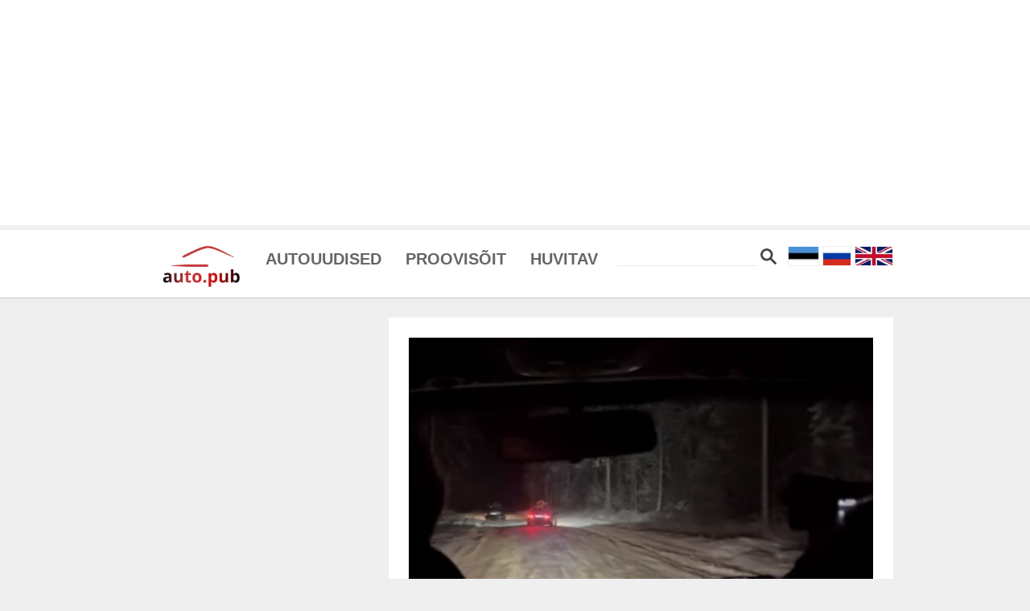

--- FILE ---
content_type: text/html; charset=UTF-8
request_url: https://auto.pub/latis-ikka-teistmoodi-driftimine-vaikeste-lisadega/?lang=
body_size: 17074
content:



<!DOCTYPE html>
<html>

<head>
    <meta http-equiv="content-type" content="text/html; charset=UTF-8">


    <title> - Auto.pub</title>


    <meta charset="utf-8">
    <meta name="viewport" content="width=device-width, initial-scale=1.0">
    <meta property="og:image">
    <meta name='robots' content='max-image-preview:large' />
<link rel="alternate" type="application/rss+xml" title="auto.pub &raquo; Lätis ikka teistmoodi: driftimine väikeste lisadega! Comments Feed" href="https://auto.pub/latis-ikka-teistmoodi-driftimine-vaikeste-lisadega/feed/" />
<script type="text/javascript">
window._wpemojiSettings = {"baseUrl":"https:\/\/s.w.org\/images\/core\/emoji\/14.0.0\/72x72\/","ext":".png","svgUrl":"https:\/\/s.w.org\/images\/core\/emoji\/14.0.0\/svg\/","svgExt":".svg","source":{"concatemoji":"https:\/\/auto.pub\/wp-includes\/js\/wp-emoji-release.min.js?ver=6.3"}};
/*! This file is auto-generated */
!function(i,n){var o,s,e;function c(e){try{var t={supportTests:e,timestamp:(new Date).valueOf()};sessionStorage.setItem(o,JSON.stringify(t))}catch(e){}}function p(e,t,n){e.clearRect(0,0,e.canvas.width,e.canvas.height),e.fillText(t,0,0);var t=new Uint32Array(e.getImageData(0,0,e.canvas.width,e.canvas.height).data),r=(e.clearRect(0,0,e.canvas.width,e.canvas.height),e.fillText(n,0,0),new Uint32Array(e.getImageData(0,0,e.canvas.width,e.canvas.height).data));return t.every(function(e,t){return e===r[t]})}function u(e,t,n){switch(t){case"flag":return n(e,"\ud83c\udff3\ufe0f\u200d\u26a7\ufe0f","\ud83c\udff3\ufe0f\u200b\u26a7\ufe0f")?!1:!n(e,"\ud83c\uddfa\ud83c\uddf3","\ud83c\uddfa\u200b\ud83c\uddf3")&&!n(e,"\ud83c\udff4\udb40\udc67\udb40\udc62\udb40\udc65\udb40\udc6e\udb40\udc67\udb40\udc7f","\ud83c\udff4\u200b\udb40\udc67\u200b\udb40\udc62\u200b\udb40\udc65\u200b\udb40\udc6e\u200b\udb40\udc67\u200b\udb40\udc7f");case"emoji":return!n(e,"\ud83e\udef1\ud83c\udffb\u200d\ud83e\udef2\ud83c\udfff","\ud83e\udef1\ud83c\udffb\u200b\ud83e\udef2\ud83c\udfff")}return!1}function f(e,t,n){var r="undefined"!=typeof WorkerGlobalScope&&self instanceof WorkerGlobalScope?new OffscreenCanvas(300,150):i.createElement("canvas"),a=r.getContext("2d",{willReadFrequently:!0}),o=(a.textBaseline="top",a.font="600 32px Arial",{});return e.forEach(function(e){o[e]=t(a,e,n)}),o}function t(e){var t=i.createElement("script");t.src=e,t.defer=!0,i.head.appendChild(t)}"undefined"!=typeof Promise&&(o="wpEmojiSettingsSupports",s=["flag","emoji"],n.supports={everything:!0,everythingExceptFlag:!0},e=new Promise(function(e){i.addEventListener("DOMContentLoaded",e,{once:!0})}),new Promise(function(t){var n=function(){try{var e=JSON.parse(sessionStorage.getItem(o));if("object"==typeof e&&"number"==typeof e.timestamp&&(new Date).valueOf()<e.timestamp+604800&&"object"==typeof e.supportTests)return e.supportTests}catch(e){}return null}();if(!n){if("undefined"!=typeof Worker&&"undefined"!=typeof OffscreenCanvas&&"undefined"!=typeof URL&&URL.createObjectURL&&"undefined"!=typeof Blob)try{var e="postMessage("+f.toString()+"("+[JSON.stringify(s),u.toString(),p.toString()].join(",")+"));",r=new Blob([e],{type:"text/javascript"}),a=new Worker(URL.createObjectURL(r),{name:"wpTestEmojiSupports"});return void(a.onmessage=function(e){c(n=e.data),a.terminate(),t(n)})}catch(e){}c(n=f(s,u,p))}t(n)}).then(function(e){for(var t in e)n.supports[t]=e[t],n.supports.everything=n.supports.everything&&n.supports[t],"flag"!==t&&(n.supports.everythingExceptFlag=n.supports.everythingExceptFlag&&n.supports[t]);n.supports.everythingExceptFlag=n.supports.everythingExceptFlag&&!n.supports.flag,n.DOMReady=!1,n.readyCallback=function(){n.DOMReady=!0}}).then(function(){return e}).then(function(){var e;n.supports.everything||(n.readyCallback(),(e=n.source||{}).concatemoji?t(e.concatemoji):e.wpemoji&&e.twemoji&&(t(e.twemoji),t(e.wpemoji)))}))}((window,document),window._wpemojiSettings);
</script>
<style type="text/css">
img.wp-smiley,
img.emoji {
	display: inline !important;
	border: none !important;
	box-shadow: none !important;
	height: 1em !important;
	width: 1em !important;
	margin: 0 0.07em !important;
	vertical-align: -0.1em !important;
	background: none !important;
	padding: 0 !important;
}
</style>
	<link rel='stylesheet' id='wp-block-library-css' href='https://auto.pub/wp-includes/css/dist/block-library/style.min.css?ver=6.3' type='text/css' media='all' />
<style id='classic-theme-styles-inline-css' type='text/css'>
/*! This file is auto-generated */
.wp-block-button__link{color:#fff;background-color:#32373c;border-radius:9999px;box-shadow:none;text-decoration:none;padding:calc(.667em + 2px) calc(1.333em + 2px);font-size:1.125em}.wp-block-file__button{background:#32373c;color:#fff;text-decoration:none}
</style>
<style id='global-styles-inline-css' type='text/css'>
body{--wp--preset--color--black: #000000;--wp--preset--color--cyan-bluish-gray: #abb8c3;--wp--preset--color--white: #ffffff;--wp--preset--color--pale-pink: #f78da7;--wp--preset--color--vivid-red: #cf2e2e;--wp--preset--color--luminous-vivid-orange: #ff6900;--wp--preset--color--luminous-vivid-amber: #fcb900;--wp--preset--color--light-green-cyan: #7bdcb5;--wp--preset--color--vivid-green-cyan: #00d084;--wp--preset--color--pale-cyan-blue: #8ed1fc;--wp--preset--color--vivid-cyan-blue: #0693e3;--wp--preset--color--vivid-purple: #9b51e0;--wp--preset--gradient--vivid-cyan-blue-to-vivid-purple: linear-gradient(135deg,rgba(6,147,227,1) 0%,rgb(155,81,224) 100%);--wp--preset--gradient--light-green-cyan-to-vivid-green-cyan: linear-gradient(135deg,rgb(122,220,180) 0%,rgb(0,208,130) 100%);--wp--preset--gradient--luminous-vivid-amber-to-luminous-vivid-orange: linear-gradient(135deg,rgba(252,185,0,1) 0%,rgba(255,105,0,1) 100%);--wp--preset--gradient--luminous-vivid-orange-to-vivid-red: linear-gradient(135deg,rgba(255,105,0,1) 0%,rgb(207,46,46) 100%);--wp--preset--gradient--very-light-gray-to-cyan-bluish-gray: linear-gradient(135deg,rgb(238,238,238) 0%,rgb(169,184,195) 100%);--wp--preset--gradient--cool-to-warm-spectrum: linear-gradient(135deg,rgb(74,234,220) 0%,rgb(151,120,209) 20%,rgb(207,42,186) 40%,rgb(238,44,130) 60%,rgb(251,105,98) 80%,rgb(254,248,76) 100%);--wp--preset--gradient--blush-light-purple: linear-gradient(135deg,rgb(255,206,236) 0%,rgb(152,150,240) 100%);--wp--preset--gradient--blush-bordeaux: linear-gradient(135deg,rgb(254,205,165) 0%,rgb(254,45,45) 50%,rgb(107,0,62) 100%);--wp--preset--gradient--luminous-dusk: linear-gradient(135deg,rgb(255,203,112) 0%,rgb(199,81,192) 50%,rgb(65,88,208) 100%);--wp--preset--gradient--pale-ocean: linear-gradient(135deg,rgb(255,245,203) 0%,rgb(182,227,212) 50%,rgb(51,167,181) 100%);--wp--preset--gradient--electric-grass: linear-gradient(135deg,rgb(202,248,128) 0%,rgb(113,206,126) 100%);--wp--preset--gradient--midnight: linear-gradient(135deg,rgb(2,3,129) 0%,rgb(40,116,252) 100%);--wp--preset--font-size--small: 13px;--wp--preset--font-size--medium: 20px;--wp--preset--font-size--large: 36px;--wp--preset--font-size--x-large: 42px;--wp--preset--spacing--20: 0.44rem;--wp--preset--spacing--30: 0.67rem;--wp--preset--spacing--40: 1rem;--wp--preset--spacing--50: 1.5rem;--wp--preset--spacing--60: 2.25rem;--wp--preset--spacing--70: 3.38rem;--wp--preset--spacing--80: 5.06rem;--wp--preset--shadow--natural: 6px 6px 9px rgba(0, 0, 0, 0.2);--wp--preset--shadow--deep: 12px 12px 50px rgba(0, 0, 0, 0.4);--wp--preset--shadow--sharp: 6px 6px 0px rgba(0, 0, 0, 0.2);--wp--preset--shadow--outlined: 6px 6px 0px -3px rgba(255, 255, 255, 1), 6px 6px rgba(0, 0, 0, 1);--wp--preset--shadow--crisp: 6px 6px 0px rgba(0, 0, 0, 1);}:where(.is-layout-flex){gap: 0.5em;}:where(.is-layout-grid){gap: 0.5em;}body .is-layout-flow > .alignleft{float: left;margin-inline-start: 0;margin-inline-end: 2em;}body .is-layout-flow > .alignright{float: right;margin-inline-start: 2em;margin-inline-end: 0;}body .is-layout-flow > .aligncenter{margin-left: auto !important;margin-right: auto !important;}body .is-layout-constrained > .alignleft{float: left;margin-inline-start: 0;margin-inline-end: 2em;}body .is-layout-constrained > .alignright{float: right;margin-inline-start: 2em;margin-inline-end: 0;}body .is-layout-constrained > .aligncenter{margin-left: auto !important;margin-right: auto !important;}body .is-layout-constrained > :where(:not(.alignleft):not(.alignright):not(.alignfull)){max-width: var(--wp--style--global--content-size);margin-left: auto !important;margin-right: auto !important;}body .is-layout-constrained > .alignwide{max-width: var(--wp--style--global--wide-size);}body .is-layout-flex{display: flex;}body .is-layout-flex{flex-wrap: wrap;align-items: center;}body .is-layout-flex > *{margin: 0;}body .is-layout-grid{display: grid;}body .is-layout-grid > *{margin: 0;}:where(.wp-block-columns.is-layout-flex){gap: 2em;}:where(.wp-block-columns.is-layout-grid){gap: 2em;}:where(.wp-block-post-template.is-layout-flex){gap: 1.25em;}:where(.wp-block-post-template.is-layout-grid){gap: 1.25em;}.has-black-color{color: var(--wp--preset--color--black) !important;}.has-cyan-bluish-gray-color{color: var(--wp--preset--color--cyan-bluish-gray) !important;}.has-white-color{color: var(--wp--preset--color--white) !important;}.has-pale-pink-color{color: var(--wp--preset--color--pale-pink) !important;}.has-vivid-red-color{color: var(--wp--preset--color--vivid-red) !important;}.has-luminous-vivid-orange-color{color: var(--wp--preset--color--luminous-vivid-orange) !important;}.has-luminous-vivid-amber-color{color: var(--wp--preset--color--luminous-vivid-amber) !important;}.has-light-green-cyan-color{color: var(--wp--preset--color--light-green-cyan) !important;}.has-vivid-green-cyan-color{color: var(--wp--preset--color--vivid-green-cyan) !important;}.has-pale-cyan-blue-color{color: var(--wp--preset--color--pale-cyan-blue) !important;}.has-vivid-cyan-blue-color{color: var(--wp--preset--color--vivid-cyan-blue) !important;}.has-vivid-purple-color{color: var(--wp--preset--color--vivid-purple) !important;}.has-black-background-color{background-color: var(--wp--preset--color--black) !important;}.has-cyan-bluish-gray-background-color{background-color: var(--wp--preset--color--cyan-bluish-gray) !important;}.has-white-background-color{background-color: var(--wp--preset--color--white) !important;}.has-pale-pink-background-color{background-color: var(--wp--preset--color--pale-pink) !important;}.has-vivid-red-background-color{background-color: var(--wp--preset--color--vivid-red) !important;}.has-luminous-vivid-orange-background-color{background-color: var(--wp--preset--color--luminous-vivid-orange) !important;}.has-luminous-vivid-amber-background-color{background-color: var(--wp--preset--color--luminous-vivid-amber) !important;}.has-light-green-cyan-background-color{background-color: var(--wp--preset--color--light-green-cyan) !important;}.has-vivid-green-cyan-background-color{background-color: var(--wp--preset--color--vivid-green-cyan) !important;}.has-pale-cyan-blue-background-color{background-color: var(--wp--preset--color--pale-cyan-blue) !important;}.has-vivid-cyan-blue-background-color{background-color: var(--wp--preset--color--vivid-cyan-blue) !important;}.has-vivid-purple-background-color{background-color: var(--wp--preset--color--vivid-purple) !important;}.has-black-border-color{border-color: var(--wp--preset--color--black) !important;}.has-cyan-bluish-gray-border-color{border-color: var(--wp--preset--color--cyan-bluish-gray) !important;}.has-white-border-color{border-color: var(--wp--preset--color--white) !important;}.has-pale-pink-border-color{border-color: var(--wp--preset--color--pale-pink) !important;}.has-vivid-red-border-color{border-color: var(--wp--preset--color--vivid-red) !important;}.has-luminous-vivid-orange-border-color{border-color: var(--wp--preset--color--luminous-vivid-orange) !important;}.has-luminous-vivid-amber-border-color{border-color: var(--wp--preset--color--luminous-vivid-amber) !important;}.has-light-green-cyan-border-color{border-color: var(--wp--preset--color--light-green-cyan) !important;}.has-vivid-green-cyan-border-color{border-color: var(--wp--preset--color--vivid-green-cyan) !important;}.has-pale-cyan-blue-border-color{border-color: var(--wp--preset--color--pale-cyan-blue) !important;}.has-vivid-cyan-blue-border-color{border-color: var(--wp--preset--color--vivid-cyan-blue) !important;}.has-vivid-purple-border-color{border-color: var(--wp--preset--color--vivid-purple) !important;}.has-vivid-cyan-blue-to-vivid-purple-gradient-background{background: var(--wp--preset--gradient--vivid-cyan-blue-to-vivid-purple) !important;}.has-light-green-cyan-to-vivid-green-cyan-gradient-background{background: var(--wp--preset--gradient--light-green-cyan-to-vivid-green-cyan) !important;}.has-luminous-vivid-amber-to-luminous-vivid-orange-gradient-background{background: var(--wp--preset--gradient--luminous-vivid-amber-to-luminous-vivid-orange) !important;}.has-luminous-vivid-orange-to-vivid-red-gradient-background{background: var(--wp--preset--gradient--luminous-vivid-orange-to-vivid-red) !important;}.has-very-light-gray-to-cyan-bluish-gray-gradient-background{background: var(--wp--preset--gradient--very-light-gray-to-cyan-bluish-gray) !important;}.has-cool-to-warm-spectrum-gradient-background{background: var(--wp--preset--gradient--cool-to-warm-spectrum) !important;}.has-blush-light-purple-gradient-background{background: var(--wp--preset--gradient--blush-light-purple) !important;}.has-blush-bordeaux-gradient-background{background: var(--wp--preset--gradient--blush-bordeaux) !important;}.has-luminous-dusk-gradient-background{background: var(--wp--preset--gradient--luminous-dusk) !important;}.has-pale-ocean-gradient-background{background: var(--wp--preset--gradient--pale-ocean) !important;}.has-electric-grass-gradient-background{background: var(--wp--preset--gradient--electric-grass) !important;}.has-midnight-gradient-background{background: var(--wp--preset--gradient--midnight) !important;}.has-small-font-size{font-size: var(--wp--preset--font-size--small) !important;}.has-medium-font-size{font-size: var(--wp--preset--font-size--medium) !important;}.has-large-font-size{font-size: var(--wp--preset--font-size--large) !important;}.has-x-large-font-size{font-size: var(--wp--preset--font-size--x-large) !important;}
.wp-block-navigation a:where(:not(.wp-element-button)){color: inherit;}
:where(.wp-block-post-template.is-layout-flex){gap: 1.25em;}:where(.wp-block-post-template.is-layout-grid){gap: 1.25em;}
:where(.wp-block-columns.is-layout-flex){gap: 2em;}:where(.wp-block-columns.is-layout-grid){gap: 2em;}
.wp-block-pullquote{font-size: 1.5em;line-height: 1.6;}
</style>
<link rel="https://api.w.org/" href="https://auto.pub/wp-json/" /><link rel="alternate" type="application/json" href="https://auto.pub/wp-json/wp/v2/posts/1073" /><link rel="EditURI" type="application/rsd+xml" title="RSD" href="https://auto.pub/xmlrpc.php?rsd" />
<meta name="generator" content="WordPress 6.3" />
<link rel="canonical" href="https://auto.pub/latis-ikka-teistmoodi-driftimine-vaikeste-lisadega/" />
<link rel='shortlink' href='https://auto.pub/?p=1073' />
<link rel="alternate" type="application/json+oembed" href="https://auto.pub/wp-json/oembed/1.0/embed?url=https%3A%2F%2Fauto.pub%2Flatis-ikka-teistmoodi-driftimine-vaikeste-lisadega%2F" />
<link rel="alternate" type="text/xml+oembed" href="https://auto.pub/wp-json/oembed/1.0/embed?url=https%3A%2F%2Fauto.pub%2Flatis-ikka-teistmoodi-driftimine-vaikeste-lisadega%2F&#038;format=xml" />

<!-- START - Open Graph and Twitter Card Tags 3.3.1 -->
 <!-- Facebook Open Graph -->
  <meta property="og:locale" content="en_GB"/>
  <meta property="og:site_name" content="auto.pub"/>
  <meta property="og:title" content="Lätis ikka teistmoodi: driftimine väikeste lisadega!"/>
  <meta property="og:url" content="https://auto.pub/latis-ikka-teistmoodi-driftimine-vaikeste-lisadega/"/>
  <meta property="og:type" content="article"/>
  <meta property="og:description" content="-"/>
  <meta property="article:published_time" content="2020-12-27T20:04:05+03:00"/>
  <meta property="article:modified_time" content="2020-12-27T20:04:05+03:00" />
  <meta property="og:updated_time" content="2020-12-27T20:04:05+03:00" />
  <meta property="article:section" content="Huvitav"/>
 <!-- Google+ / Schema.org -->
 <!-- Twitter Cards -->
  <meta name="twitter:title" content="Lätis ikka teistmoodi: driftimine väikeste lisadega!"/>
  <meta name="twitter:url" content="https://auto.pub/latis-ikka-teistmoodi-driftimine-vaikeste-lisadega/"/>
  <meta name="twitter:description" content="-"/>
  <meta name="twitter:card" content="summary_large_image"/>
 <!-- SEO -->
 <!-- Misc. tags -->
 <!-- is_singular -->
<!-- END - Open Graph and Twitter Card Tags 3.3.1 -->
	
    <link rel="stylesheet" href="https://auto.pub/wp-content/themes/autopub2/css/bootstrap.css" async="">
    <!--     <link rel="stylesheet" href="https://auto.pub/wp-content/themes/autopub2/css/font-awesome.css" async="">-->
    <link href="https://auto.pub/wp-content/themes/autopub2/css/autpub3.css" rel="stylesheet">
    <script src="https://auto.pub/wp-content/themes/autopub2/js/jquery.js"></script>
    <script src="https://auto.pub/wp-content/themes/autopub2/js/autopub1.js"></script>
    <script src="https://auto.pub/wp-content/themes/autopub2/js/dd.js"></script>
    <link rel="apple-touch-icon" sizes="57x57" href="/apple-icon-57x57.png">
    <link rel="apple-touch-icon" sizes="60x60" href="/apple-icon-60x60.png">
    <link rel="apple-touch-icon" sizes="72x72" href="/apple-icon-72x72.png">
    <link rel="apple-touch-icon" sizes="76x76" href="/apple-icon-76x76.png">
    <link rel="apple-touch-icon" sizes="114x114" href="/apple-icon-114x114.png">
    <link rel="apple-touch-icon" sizes="120x120" href="/apple-icon-120x120.png">
    <link rel="apple-touch-icon" sizes="144x144" href="/apple-icon-144x144.png">
    <link rel="apple-touch-icon" sizes="152x152" href="/apple-icon-152x152.png">
    <link rel="apple-touch-icon" sizes="180x180" href="/apple-icon-180x180.png">
    <link rel="icon" type="image/png" sizes="192x192" href="/android-icon-192x192.png">
    <link rel="icon" type="image/png" sizes="32x32" href="/favicon-32x32.png">
    <link rel="icon" type="image/png" sizes="96x96" href="/favicon-96x96.png">
    <link rel="icon" type="image/png" sizes="16x16" href="/favicon-16x16.png">
    <link rel="manifest" href="/manifest.json">
    <meta name="msapplication-TileColor" content="#ffffff">
    <meta name="msapplication-TileImage" content="/ms-icon-144x144.png">
    <meta name="theme-color" content="#ffffff">


    <style>
        #menw {
            padding-right: 80px;
            float: left;
        }

        #menw ul li a {
            font-size: 20px;
            padding-top: 20px;

        }

        .brand {
            width: auto;
            height: auto;
            padding-bottom: 12px;
            float: left;
            padding-right: 15px;
        }

        main-nav .sf-menu li {
            position: relative;
            padding-top: 12px;
        }

        .main-nav {
            text-align: right;
        }

        div#flagp {
            right: 0px;
            position: absolute;
            top: 20px;
        }

        .dd-selected {
            text-align: center;
            padding: 2px !important;
        }

        .dd-selected label {
            line-height: 20px !important;
        }

        .dd-option-text {
            line-height: 20px !important;
        }

        #flagp img {
            margin-top: 0px;
            height: 25px;
        }

        #mobile_menu_container {
            display: none;
        }

        #mobile_menu_container {
            background-color: #fff;
            padding: 0 20px;
        }

        #mobile_menu_container ul li {
            float: left;
            display: inline;
        }

        #searchboxt_mobile {
            border: 0px;
            border-bottom: 1px solid #ecebeb;
        }

        #flagp_mobile img {
            width: 34px;
            padding-top: 12px;
        }

        .header-inner {
            position: relative;
        }

        #mobile_show img {
            width: 30px;
            padding-top: 8px;
        }
    </style>

<body>


    <div class="bbahy69791c213653d" ><div id="topbanner">
 <script async src="https://pagead2.googlesyndication.com/pagead/js/adsbygoogle.js"></script>
<!-- auto.pub horisontaalne -->
<ins class="adsbygoogle"
     style="display:block"
     data-ad-client="ca-pub-2205536736208325"
     data-ad-slot="5926993769"
     data-ad-format="auto"
     data-full-width-responsive="true"></ins>
<script>
     (adsbygoogle = window.adsbygoogle || []).push({});
</script> 
</div></div><style type="text/css">
.bbahy69791c213653d {
#topbanner {
	width: 100%;
	background-color: white;
	display: inline-block;
	text-align: center;
}
}
@media screen and (min-width: 1201px) {
.bbahy69791c213653d {
display: block;
}
}
@media screen and (min-width: 993px) and (max-width: 1200px) {
.bbahy69791c213653d {
display: block;
}
}
@media screen and (min-width: 769px) and (max-width: 992px) {
.bbahy69791c213653d {
display: block;
}
}
@media screen and (min-width: 768px) and (max-width: 768px) {
.bbahy69791c213653d {
display: block;
}
}
@media screen and (max-width: 767px) {
.bbahy69791c213653d {
display: block;
}
}
</style>

    











    <div class="header-inner">
        <div class="container">
            <div class="row">
                <div class="col-md-12">


                    <nav id="nav-wrap" class="main-nav"> <a id="toggle-btn" href="#"><i class="fa fa-bars"></i> </a>



                        <div class="brand"> <a href="https://auto.pub/">
                                <img style="max-width:100px" src="https://auto.pub/wp-content/uploads/2022/10/autopub_logo.jpeg" alt='auto.pub logo' />
                            </a>
                        </div>


                        <div id="menw" style="">
                            <ul class="sf-menu" style="text-align:left">
                                                            
<li> <a class="ucase" href="https://auto.pub/category/autouudised">Autouudised</a></li>
<li> <a class="ucase" href="https://auto.pub/category/test-drives/">Proovisõit</a></li>
<li> <a class="ucase" href="https://auto.pub/category/huvitav">Huvitav</a></li>
                            </ul>
                        </div>
                        <div id="search_block" style="margin-top: 21px;position: absolute;right: 145px;">




                            <form role="search" method="get" id="searchform" class="searchform" action="https://auto.pub">
                                <input value="" name="s" id="searchboxt" type="text" />

                                <img style="cursor:pointer;width:20px;height:20px" id="submitId" width="16" height="16" src=" [data-uri]" />
                            </form>
                        </div>


                        <div id="mobile_show"><img src="https://auto.pub/wp-content/themes/autopub2/images/menu.png" /></div>

                        <div id="flagp">
                            <a onclick="setCookie('browser_lang','ee',30)" class="rescookie" href="https://auto.pub/?lang=ee"><img src="[data-uri]" /></a>
                            <a onclick="setCookie('browser_lang','ru',30)" class="rescookie" href="https://auto.pub/?lang=ru">
                                <img src="[data-uri]" />
                            </a>
                                                        <a onclick="setCookie('browser_lang','en',30)" class="rescookie" href="https://auto.pub/?lang=en">
                                <img src="[data-uri]" />

                            </a>

                        </div>


                    </nav>



                </div>
            </div>
        </div>
    </div>



    <!-- mobile menu start -->

    <div class="container main-nav" id="mobile_menu_container">
        <div class="row">
            <div class="col-md-12">
                <div id="search_block_mobile" style="float:left;margin-top: 15px;">

                    <form role="search" method="get" id="searchform" class="searchform" action="https://auto.pub">
                        <input value="" name="s" id="searchboxt_mobile" type="text" />

                        <img style="cursor:pointer;width:20px;height:20px;margin-left:10px" id="submitId" width="16" height="16" src=" [data-uri]" />
                    </form>
                </div>


                <div id="flagp_mobile">

                    <a onclick="setCookie('browser_lang','ee',30)" class="rescookie" href="https://auto.pub/?lang=ee">
                        <img src="[data-uri]" />
                    </a>
                    <a onclick="setCookie('browser_lang','ru',30)" class="rescookie" href="https://auto.pub/?lang=ru">
                        <img src="[data-uri]" />
                    </a>
                                        <a onclick="setCookie('browser_lang','en',30)" class="rescookie" href="https://auto.pub/?lang=en">
                        <img src=" [data-uri]" />

                    </a>

                </div>





            </div>
        </div>
    </div>
    <!-- mobile menu end -->

    <script type="text/javascript">
        function setCookie(name, value, days) {
            var expires = "";
            if (days) {
                var date = new Date();
                date.setTime(date.getTime() + (days * 24 * 60 * 60 * 1000));
                expires = "; expires=" + date.toUTCString();
            }
            document.cookie = name + "=" + (value || "") + expires + "; path=/";
        }
        $(document).ready(function() {


            $('#demo-htmlselect').ddslick({
                width: 70,
                imagePosition: "left",
                onSelected: function(data) {
                    console.log(data.selectedData.value);

                    //if(data.selectedData.value==0) {
                    //  window.location ="https://auto.pub/?lang=ee";
                    // }
                    //if(data.selectedData.value==1) {
                    //   window.location ="https://auto.pub/?lang=ru";
                    // }
                }
            });

            $('#submitId').click(function() {
                $("#searchform").closest("form").submit();
            });

            $('#mobile_show').click(function() {
                $("#mobile_menu_container").toggle({
                    duration: 400,
                });
            });


            $(window).resize(function() {

                if ($(window).width() > 991) {
                    $("#mobile_menu_container").css('display', 'none');
                }

            });


        });
    </script>






<div class="row manrow container pt-25 pb-25">


      <div class="sidebar-content col-xs-12 col-sm-12 col-md-4">
      <div class="col-sm-12 col-xs-12 sidebar-widget widget-popular-posts">



            <div class="container-fluid" style="padding:0px">

                  <div id="sidebartopbanner">
                        <div class="sweqv69791c213adf3" > <script async src="https://pagead2.googlesyndication.com/pagead/js/adsbygoogle.js"></script>
<!-- auto.pub ruut -->
<ins class="adsbygoogle"
     style="display:block"
     data-ad-client="ca-pub-2205536736208325"
     data-ad-slot="4230768712"
     data-ad-format="auto"
     data-full-width-responsive="true"></ins>
<script>
     (adsbygoogle = window.adsbygoogle || []).push({});
</script> </div><style type="text/css">
@media screen and (min-width: 1201px) {
.sweqv69791c213adf3 {
display: block;
}
}
@media screen and (min-width: 993px) and (max-width: 1200px) {
.sweqv69791c213adf3 {
display: block;
}
}
@media screen and (min-width: 769px) and (max-width: 992px) {
.sweqv69791c213adf3 {
display: block;
}
}
@media screen and (min-width: 768px) and (max-width: 768px) {
.sweqv69791c213adf3 {
display: block;
}
}
@media screen and (max-width: 767px) {
.sweqv69791c213adf3 {
display: block;
}
}
</style>
                  </div>

                  
    <div class="row right-widget">






        <div class="widget-title widget-popular-posts-title">
            <h4 class="title">
                <a href="https://auto.pub/category/autouudised/">
                    Autouudised                </a>
            </h4>
        </div>
        <div class=" col-sm-12 widget-body" style="padding-top:15px;">
            <div class="row">
                <ul class="widget-list w-popular-list grid">
                    <!--List popular posts-->

                                            

                            <li class="first">
                                <a href="https://auto.pub/volvo-digitaalne-noorenduskuur-25-miljonit-autot-saavad-uue-hingamise/">
                                    <div class="image" style="background-image: url(https://auto.pub/wp-content/uploads/2026/01/313125_1_5-416x312.jpg);">
                                        <img src="https://auto.pub/wp-content/uploads/2026/01/313125_1_5-416x312.jpg" alt="." class="img-responsive">                                    </div>
                                </a>

                                <a href="https://auto.pub/volvo-digitaalne-noorenduskuur-25-miljonit-autot-saavad-uue-hingamise/"> Volvo digitaalne noorenduskuur: 2,5 miljonit...</a>
                            </li>

                        
                                            
                            <li>
                                <a href="https://auto.pub/kummikummardus-dziibiomanikele-kes-eelistavad-asfaldi-luksust/">
                                    <img src="https://auto.pub/wp-content/uploads/2026/01/Pirelli_Scorpion_1-300x200.jpg" alt="." class="img-responsive">                                </a>
                                <h3 class="title">
                                    <a href="https://auto.pub/kummikummardus-dziibiomanikele-kes-eelistavad-asfaldi-luksust/">
                                        Kummikummardus džiibiomanikele, kes...                                    </a>
                                </h3>
                                <!--  <div class="w-meta">
                                    <a href="https://auto.pub/kummikummardus-dziibiomanikele-kes-eelistavad-asfaldi-luksust/"></a>
                                </div>-->
                            </li>

                        
                                            
                            <li>
                                <a href="https://auto.pub/elektriautod-alla-15-000-euro-odavama-hinnaga-nullheitega-liikumine-muutub-reaalsuseks/">
                                    <img src="https://auto.pub/wp-content/uploads/2025/03/New-Dacia-Spring-E3-Extreme-Brick-Red-16-300x200.jpg" alt="." class="img-responsive">                                </a>
                                <h3 class="title">
                                    <a href="https://auto.pub/elektriautod-alla-15-000-euro-odavama-hinnaga-nullheitega-liikumine-muutub-reaalsuseks/">
                                        Elektriautod alla 15...                                    </a>
                                </h3>
                                <!--  <div class="w-meta">
                                    <a href="https://auto.pub/elektriautod-alla-15-000-euro-odavama-hinnaga-nullheitega-liikumine-muutub-reaalsuseks/"></a>
                                </div>-->
                            </li>

                        
                                            
                            <li>
                                <a href="https://auto.pub/ainulaadne-corvette-zr1x-muudi-oksjonil-26-miljoni-dollari-eest/">
                                    <img src="https://auto.pub/wp-content/uploads/2026/01/26AZ-3008-T2T-ZR1X-0166-300x200.jpg" alt="." class="img-responsive">                                </a>
                                <h3 class="title">
                                    <a href="https://auto.pub/ainulaadne-corvette-zr1x-muudi-oksjonil-26-miljoni-dollari-eest/">
                                        Ainulaadne Corvette ZR1X...                                    </a>
                                </h3>
                                <!--  <div class="w-meta">
                                    <a href="https://auto.pub/ainulaadne-corvette-zr1x-muudi-oksjonil-26-miljoni-dollari-eest/"></a>
                                </div>-->
                            </li>

                        
                                            
                            <li>
                                <a href="https://auto.pub/teist-korda-uus-20-aastat-vana-porsche-carrera-gt-taastati-salzburgi-tehases/">
                                    <img src="https://auto.pub/wp-content/uploads/2025/12/img_7-300x169.jpg" alt="." class="img-responsive">                                </a>
                                <h3 class="title">
                                    <a href="https://auto.pub/teist-korda-uus-20-aastat-vana-porsche-carrera-gt-taastati-salzburgi-tehases/">
                                        Teist korda uus:...                                    </a>
                                </h3>
                                <!--  <div class="w-meta">
                                    <a href="https://auto.pub/teist-korda-uus-20-aastat-vana-porsche-carrera-gt-taastati-salzburgi-tehases/"></a>
                                </div>-->
                            </li>

                        
                    
                </ul>
            </div>
        </div>
    </div>

    
    <div class="row right-widget">






        <div class="widget-title widget-popular-posts-title">
            <h4 class="title">
                <a href="https://auto.pub/category/test-drives/">
                    Proovisõidud                </a>
            </h4>
        </div>
        <div class=" col-sm-12 widget-body" style="padding-top:15px;">
            <div class="row">
                <ul class="widget-list w-popular-list grid">
                    <!--List popular posts-->

                                            

                            <li class="first">
                                <a href="https://auto.pub/dacia-bigster-dusteri-suur-vend-voi-midagi-enamat/">
                                    <div class="image" style="background-image: url(https://auto.pub/wp-content/uploads/2025/06/2025-04-13_15-BIGSTER_f_D_Kalamus-0181-465x310.jpg);">
                                        <img src="https://auto.pub/wp-content/uploads/2025/06/2025-04-13_15-BIGSTER_f_D_Kalamus-0181-465x310.jpg" alt="." class="img-responsive">                                    </div>
                                </a>

                                <a href="https://auto.pub/dacia-bigster-dusteri-suur-vend-voi-midagi-enamat/"> Dacia Bigster: Dusteri suur vend...</a>
                            </li>

                        
                                            
                            <li>
                                <a href="https://auto.pub/peugeot-e-boxer-elektriline-kaubik-uues-kuues/">
                                    <img src="https://auto.pub/wp-content/uploads/2025/12/PEUGEOT_BOX_2310GJ_200-300x200.jpg" alt="." class="img-responsive">                                </a>
                                <h3 class="title">
                                    <a href="https://auto.pub/peugeot-e-boxer-elektriline-kaubik-uues-kuues/">
                                        Peugeot E-Boxer: elektriline...                                    </a>
                                </h3>
                                <!--  <div class="w-meta">
                                    <a href="https://auto.pub/peugeot-e-boxer-elektriline-kaubik-uues-kuues/"></a>
                                </div>-->
                            </li>

                        
                                            
                            <li>
                                <a href="https://auto.pub/dongfeng-box-naitab-et-soodne-elektriauto-ei-pea-ilmtingimata-olema-karistus/">
                                    <img src="https://auto.pub/wp-content/uploads/2025/11/DongFeng-Box_01-300x208.jpg" alt="." class="img-responsive">                                </a>
                                <h3 class="title">
                                    <a href="https://auto.pub/dongfeng-box-naitab-et-soodne-elektriauto-ei-pea-ilmtingimata-olema-karistus/">
                                        Dongfeng Box näitab,...                                    </a>
                                </h3>
                                <!--  <div class="w-meta">
                                    <a href="https://auto.pub/dongfeng-box-naitab-et-soodne-elektriauto-ei-pea-ilmtingimata-olema-karistus/"></a>
                                </div>-->
                            </li>

                        
                                            
                            <li>
                                <a href="https://auto.pub/mazda6e-kas-koige-inimlikum-elektrisedaan-euroopas/">
                                    <img src="https://auto.pub/wp-content/uploads/2025/12/all-new_mazda6e_src_germany_act_4_highres-300x200.jpg" alt="." class="img-responsive">                                </a>
                                <h3 class="title">
                                    <a href="https://auto.pub/mazda6e-kas-koige-inimlikum-elektrisedaan-euroopas/">
                                        Mazda6e: kas kõige...                                    </a>
                                </h3>
                                <!--  <div class="w-meta">
                                    <a href="https://auto.pub/mazda6e-kas-koige-inimlikum-elektrisedaan-euroopas/"></a>
                                </div>-->
                            </li>

                        
                                            
                            <li>
                                <a href="https://auto.pub/mini-aceman-vaike-elektriauto-suure-ego-ja-britiliku-iseloomuga/">
                                    <img src="https://auto.pub/wp-content/uploads/2024/10/The_MINI_John_Cooper_Works_Aceman-300x200.jpg" alt="." class="img-responsive">                                </a>
                                <h3 class="title">
                                    <a href="https://auto.pub/mini-aceman-vaike-elektriauto-suure-ego-ja-britiliku-iseloomuga/">
                                        Mini Aceman: väike...                                    </a>
                                </h3>
                                <!--  <div class="w-meta">
                                    <a href="https://auto.pub/mini-aceman-vaike-elektriauto-suure-ego-ja-britiliku-iseloomuga/"></a>
                                </div>-->
                            </li>

                        
                    
                </ul>
            </div>
        </div>
    </div>

    
    <div class="row right-widget">






        <div class="widget-title widget-popular-posts-title">
            <h4 class="title">
                <a href="https://auto.pub/category/huvitav/">
                    Huvitav                </a>
            </h4>
        </div>
        <div class=" col-sm-12 widget-body" style="padding-top:15px;">
            <div class="row">
                <ul class="widget-list w-popular-list grid">
                    <!--List popular posts-->

                                            

                            <li class="first">
                                <a href="https://auto.pub/hiina-autotootja-paneb-sada-esindust-kulude-karpimiseks-kinni/">
                                    <div class="image" style="background-image: url(https://auto.pub/wp-content/uploads/2026/01/Li_Auto_RD_Headquarters_Block_C_20240528140232-465x310.jpg);">
                                        <img src="https://auto.pub/wp-content/uploads/2026/01/Li_Auto_RD_Headquarters_Block_C_20240528140232-465x310.jpg" alt="." class="img-responsive">                                    </div>
                                </a>

                                <a href="https://auto.pub/hiina-autotootja-paneb-sada-esindust-kulude-karpimiseks-kinni/"> Hiina autotootja paneb sada esindust...</a>
                            </li>

                        
                                            
                            <li>
                                <a href="https://auto.pub/rongi-ju-pole-kas-politsei-ajab-pilli-lohki-taidab-riigikassat-voi-on-see-koik-asja-eest/">
                                    <img src="https://auto.pub/wp-content/uploads/2026/01/Clipboard02-12-300x165.jpg" alt="." class="img-responsive">                                </a>
                                <h3 class="title">
                                    <a href="https://auto.pub/rongi-ju-pole-kas-politsei-ajab-pilli-lohki-taidab-riigikassat-voi-on-see-koik-asja-eest/">
                                        Rongi ju pole!...                                    </a>
                                </h3>
                                <!--  <div class="w-meta">
                                    <a href="https://auto.pub/rongi-ju-pole-kas-politsei-ajab-pilli-lohki-taidab-riigikassat-voi-on-see-koik-asja-eest/"></a>
                                </div>-->
                            </li>

                        
                                            
                            <li>
                                <a href="https://auto.pub/258-km-h-kiiruskatse-parnu-maanteel-laks-maksma-terve-varanduse/">
                                    <img src="https://auto.pub/wp-content/uploads/2026/01/Clipboard04-5-300x172.jpg" alt="." class="img-responsive">                                </a>
                                <h3 class="title">
                                    <a href="https://auto.pub/258-km-h-kiiruskatse-parnu-maanteel-laks-maksma-terve-varanduse/">
                                        258 km/h kiiruskatse...                                    </a>
                                </h3>
                                <!--  <div class="w-meta">
                                    <a href="https://auto.pub/258-km-h-kiiruskatse-parnu-maanteel-laks-maksma-terve-varanduse/"></a>
                                </div>-->
                            </li>

                        
                                            
                            <li>
                                <a href="https://auto.pub/lumi-pohjustas-turgis-taieliku-liikluskaose/">
                                    <img src="https://auto.pub/wp-content/uploads/2025/12/Clipboard02-8-300x196.jpg" alt="." class="img-responsive">                                </a>
                                <h3 class="title">
                                    <a href="https://auto.pub/lumi-pohjustas-turgis-taieliku-liikluskaose/">
                                        Lumi põhjustas Türgis...                                    </a>
                                </h3>
                                <!--  <div class="w-meta">
                                    <a href="https://auto.pub/lumi-pohjustas-turgis-taieliku-liikluskaose/"></a>
                                </div>-->
                            </li>

                        
                                            
                            <li>
                                <a href="https://auto.pub/rank-avarii-uks-surnud-viis-haiglas/">
                                    <img src="https://auto.pub/wp-content/uploads/2026/01/Clipboard06-1-300x191.jpg" alt="." class="img-responsive">                                </a>
                                <h3 class="title">
                                    <a href="https://auto.pub/rank-avarii-uks-surnud-viis-haiglas/">
                                        Ränk avarii: üks...                                    </a>
                                </h3>
                                <!--  <div class="w-meta">
                                    <a href="https://auto.pub/rank-avarii-uks-surnud-viis-haiglas/"></a>
                                </div>-->
                            </li>

                        
                    
                </ul>
            </div>
        </div>
    </div>

    

            </div>
      </div>
</div> 
        <div class="single-content col-xs-12 col-sm-12 col-md-8">




            <div class="row mp_catbox mb-25">
                                    <img class="w100" src="https://auto.pub/upload/2020/12/b83df57b-7335-4a23-8649-0824da545f80Clipboard07.jpg" alt=".Video ekraanitõmmis" class="img-responsive">                                    




                <h1 class="title">Lätis ikka teistmoodi: driftimine väikeste lisadega!</h1>





 
                <div class="post-meta">
                   <!-- <a href="/et-ee/profile/admin">-->
                        <!--<img src="/images/default-50x50.gif" alt="admin" class="post-avatar"> admin-->
                    <!--</a> -->
                    batasoy
                    <span>
                        <i class="fa fa-calendar"></i>&nbsp;&nbsp;27.12.2020                    </span>
                </div><!-- comment -->



<div id="singlecontentbanner">
<div class="pbwsl69791c214bc91" ><div id="topbanner">
 <script async src="https://pagead2.googlesyndication.com/pagead/js/adsbygoogle.js"></script>
<!-- auto.pub horisontaalne -->
<ins class="adsbygoogle"
     style="display:block"
     data-ad-client="ca-pub-2205536736208325"
     data-ad-slot="5926993769"
     data-ad-format="auto"
     data-full-width-responsive="true"></ins>
<script>
     (adsbygoogle = window.adsbygoogle || []).push({});
</script> 
</div></div><style type="text/css">
@media screen and (min-width: 1201px) {
.pbwsl69791c214bc91 {
display: block;
}
}
@media screen and (min-width: 993px) and (max-width: 1200px) {
.pbwsl69791c214bc91 {
display: block;
}
}
@media screen and (min-width: 769px) and (max-width: 992px) {
.pbwsl69791c214bc91 {
display: block;
}
}
@media screen and (min-width: 768px) and (max-width: 768px) {
.pbwsl69791c214bc91 {
display: block;
}
}
@media screen and (max-width: 767px) {
.pbwsl69791c214bc91 {
display: block;
}
}
</style>
</div>



                <p>Driftimine tulev&auml;rgi saatel.</p>
<p><iframe loading="lazy" allow="autoplay; clipboard-write; encrypted-media; picture-in-picture; web-share" allowfullscreen="true" frameborder="0" height="317" scrolling="no" src="https://www.facebook.com/plugins/video.php?height=317&amp;href=https%3A%2F%2Fwww.facebook.com%2Fsadursme%2Fvideos%2F887080528710843%2F&amp;show_text=false&amp;width=560" style="border:none;overflow:hidden" width="560"></iframe></p>

                <div class="entry-terms post-tags clearfix style-25">
                    <span class="terms-label"><i class="fa fa-tags"></i></span>
  <a href="https://auto.pub/tag/kurioosum" rel="tag">Kurioosum</a>             
  	
 
                </div><!-- comment -->
            </div>

       



<div class="wide-layout"><div id="related_posts">
        <div class="widget-title widget-popular-posts-title"  style="margin-bottom:25px">
            <h4 class="title">
 
                Related Posts  </a>
            </h4>
        </div>






                <div class="row">
                    <div class="col-sm-5 col-xs-12">
                        <div class="newsmag-image">
                            <a href="https://auto.pub/euroopa-autoturg-ruhib-ulesmage-aga-eesti-vajutas-piduri-pohja/">

                                                                        <img src="https://auto.pub/wp-content/uploads/2023/08/Automobiliu-stovejimo-aikstele-Shutterstock-nuotr-465x261.jpg">
                                    
                                
                            </a>

                        </div>
                    </div>
                    <div class="col-sm-7 col-xs-12">
                        <div class="newsmag-title">
                            <h3 class="mt-0 mb-0">
                                <a href="https://auto.pub/euroopa-autoturg-ruhib-ulesmage-aga-eesti-vajutas-piduri-pohja/">Euroopa autoturg rühib ülesmäge aga Eesti vajutas piduri põhja</a>
                            </h3>
                            <div class="post-meta mb-25">
                                <span>
                                    <i class="fa fa-calendar"></i>&nbsp; 27.01.2026                                </span>
                            </div>
                            <p>
                                Laekus värske statistika 2025. aasta automüügi kohta ja pilt on kirju nagu lapitekk. Kui Euroopa Liidus tervikuna valitseb mõõdukas optimism ja uute autode müük ronis 1,8% plussi, siis Eesti turul toimub midagi, mida võiks viisakalt nimetada vabalanguseks. Detsember oli Euroopa automüüjatele justkui hiline jõulukink: müüginumbrid hüppasid 2024. aastaga võrreldes ligi...                        </div>
                    </div>
                </div>
                <hr />













                <div class="row">
                    <div class="col-sm-5 col-xs-12">
                        <div class="newsmag-image">
                            <a href="https://auto.pub/hiina-autotootja-paneb-sada-esindust-kulude-karpimiseks-kinni/">

                                                                        <img src="https://auto.pub/wp-content/uploads/2026/01/Li_Auto_RD_Headquarters_Block_C_20240528140232-465x310.jpg">
                                    
                                
                            </a>

                        </div>
                    </div>
                    <div class="col-sm-7 col-xs-12">
                        <div class="newsmag-title">
                            <h3 class="mt-0 mb-0">
                                <a href="https://auto.pub/hiina-autotootja-paneb-sada-esindust-kulude-karpimiseks-kinni/">Hiina autotootja paneb sada esindust kulude kärpimiseks kinni</a>
                            </h3>
                            <div class="post-meta mb-25">
                                <span>
                                    <i class="fa fa-calendar"></i>&nbsp; 27.01.2026                                </span>
                            </div>
                            <p>
                                Hiina autoturu hiljutine imelaps Li Auto, tuntud ka kui Lixiang, jõudis omadega punkti, kus kiire laienemise asemel tuleb tegeleda karmi ellujäämiskursusega. Ettevõte teatas plaanist sulgeda koduturul ligikaudu sada müügisalongi ja müügipunkti. See otsus ei ole pelk kosmeetiline muudatus, vaid pragmaatiline reaktsioon jahtunud turule ja tõsiasjale, et 2025. aasta müügiplaanid on...                        </div>
                    </div>
                </div>
                <hr />













                <div class="row">
                    <div class="col-sm-5 col-xs-12">
                        <div class="newsmag-image">
                            <a href="https://auto.pub/tesla-uue-aku-hind-on-kallim-kui-auto-ise/">

                                                                        <img src="https://auto.pub/wp-content/uploads/2026/01/ModelS_70-465x262.jpg">
                                    
                                
                            </a>

                        </div>
                    </div>
                    <div class="col-sm-7 col-xs-12">
                        <div class="newsmag-title">
                            <h3 class="mt-0 mb-0">
                                <a href="https://auto.pub/tesla-uue-aku-hind-on-kallim-kui-auto-ise/">Tesla uue aku hind on kallim kui auto ise</a>
                            </h3>
                            <div class="post-meta mb-25">
                                <span>
                                    <i class="fa fa-calendar"></i>&nbsp; 27.01.2026                                </span>
                            </div>
                            <p>
                                Kasutatud elektriauto ostmine on alati teatav riskmäng, kuid Tesla omanike jaoks on see muutumas matemaatiliseks õudusunenäoks. Värske raport Ameerika Ühendriikidest paljastab tõe, mis paneb iga säästliku autojuhi hirmust võpatama: vana Model S-i akupaki väljavahetamine ametlikus teeninduses võib maksta rohkem kui auto ise väärt on. See muudab sõiduki remondi majanduslikult mõttetuks,...                        </div>
                    </div>
                </div>
                <hr />













                <div class="row">
                    <div class="col-sm-5 col-xs-12">
                        <div class="newsmag-image">
                            <a href="https://auto.pub/travis-pastrana-pani-bentley-tehase-hoovi-keema/">

                                                                        <img src="https://auto.pub/wp-content/uploads/2026/01/FULL-SEND-2-465x310.jpg">
                                    
                                
                            </a>

                        </div>
                    </div>
                    <div class="col-sm-7 col-xs-12">
                        <div class="newsmag-title">
                            <h3 class="mt-0 mb-0">
                                <a href="https://auto.pub/travis-pastrana-pani-bentley-tehase-hoovi-keema/">Travis Pastrana pani Bentley tehase hoovi keema</a>
                            </h3>
                            <div class="post-meta mb-25">
                                <span>
                                    <i class="fa fa-calendar"></i>&nbsp; 26.01.2026                                </span>
                            </div>
                            <p>
                                Aristokraatide ja adrenaliinisõltlaste teed ristuvad harva, kuid kui seda tehakse, siis tavaliselt suure pauguga. Bentley otsustas oma ajaloolise Crewe’i tehase hoovi muuta hiiglaslikuks driftirajaks, kutsudes külla ei kellegi muu kui ekstreemspordi legendi Travis Pastrana. Valmis filmiprojekt nimega „Supersports: FULL SEND", kus uus ja juba ette väljamüüdud Bentley Supersports tõestas, et...                        </div>
                    </div>
                </div>
                <hr />













                <div class="row">
                    <div class="col-sm-5 col-xs-12">
                        <div class="newsmag-image">
                            <a href="https://auto.pub/gm-i-kibe-tode-pistikhubriid-on-paljude-jaoks-vaid-maksusoodustus-mitte-elustiil/">

                                                                        <img src="https://auto.pub/wp-content/uploads/2021/02/car-3322152-465x310.jpg">
                                    
                                
                            </a>

                        </div>
                    </div>
                    <div class="col-sm-7 col-xs-12">
                        <div class="newsmag-title">
                            <h3 class="mt-0 mb-0">
                                <a href="https://auto.pub/gm-i-kibe-tode-pistikhubriid-on-paljude-jaoks-vaid-maksusoodustus-mitte-elustiil/">GM-i kibe tõde: pistikhübriid on paljude jaoks vaid maksusoodustus, mitte elustiil</a>
                            </h3>
                            <div class="post-meta mb-25">
                                <span>
                                    <i class="fa fa-calendar"></i>&nbsp; 26.01.2026                                </span>
                            </div>
                            <p>
                                Pistikhübriide (PHEV) on pikalt reklaamitud kui ideaalset silda sisepõlemismootori ja täieliku elektrifitseerimise vahel. General Motorsi värske analüüs aga rebib sellelt fassaadilt loori, kinnitades seda, mida skeptikud on ammu kahtlustanud: suur osa nende autode omanikest ei vaevu oma sõidukeid kunagi vooluvõrku ühendama. Selle asemel loksub paagis bensiin ja kallis akupakk sõidab...                        </div>
                    </div>
                </div>
                <hr />






</div></div> </div>
   
            
        </div>
  <script src="https://auto.pub/wp-content/themes/autopub2/js/lightgallery.js"></script> 
  
    <footer id="footer">
        <div class="container">
            <div class="footer-bottom">
                <div class="row">
                    <div class="col-md-12">
                        <div class="footer-bottom-left">
                            <p>Copyright © 2024&nbsp;Auto.pub&nbsp;-&nbsp;Kõik õigused hõivatud</p>
                        </div>
                        <div>

                        </div>
                        <div class="footer-bottom-right">
                            <ul class="list-unstyled list-inline text-center">
                                <li class="list-inline-item">
                                    <a href="http://www.auto.pub/login" class="btn btn-default login">Logi sisse</a>
                                </li>
                                <li class="list-inline-item">
                                    <a href="http://www.auto.pub/login/register" class="btn btn-default login">
                                        Registreeri
                                    </a>
                                </li>
                            </ul>
                            <ul class="nav-footer"></ul>
                        </div>
                    </div>
                </div>
            </div>
        </div>
    </footer>
    <canvas id="canvasC" width="150" height="46">
        Your browser does not support the canvas element.
    </canvas>
    <!-- Scroll Up Link -->
    <a href="#" class="scrollup" style="display: none;"><i class="fa fa-angle-up"></i></a>
  <!--  <script src="https://auto.pub/wp-content/themes/autopub2/js/bootstrap.js"></script>-->
   <!-- Global site tag (gtag.js) - Google Analytics -->
<script async src="https://www.googletagmanager.com/gtag/js?id=UA-86165486-1"></script>
<script>
  window.dataLayer = window.dataLayer || [];
  function gtag(){dataLayer.push(arguments);}
  gtag('js', new Date());

  gtag('config', 'UA-86165486-1');
</script>



--- FILE ---
content_type: text/html; charset=utf-8
request_url: https://www.google.com/recaptcha/api2/aframe
body_size: 267
content:
<!DOCTYPE HTML><html><head><meta http-equiv="content-type" content="text/html; charset=UTF-8"></head><body><script nonce="MiwfEpfnRCIkcGD2h2PXtg">/** Anti-fraud and anti-abuse applications only. See google.com/recaptcha */ try{var clients={'sodar':'https://pagead2.googlesyndication.com/pagead/sodar?'};window.addEventListener("message",function(a){try{if(a.source===window.parent){var b=JSON.parse(a.data);var c=clients[b['id']];if(c){var d=document.createElement('img');d.src=c+b['params']+'&rc='+(localStorage.getItem("rc::a")?sessionStorage.getItem("rc::b"):"");window.document.body.appendChild(d);sessionStorage.setItem("rc::e",parseInt(sessionStorage.getItem("rc::e")||0)+1);localStorage.setItem("rc::h",'1769544741375');}}}catch(b){}});window.parent.postMessage("_grecaptcha_ready", "*");}catch(b){}</script></body></html>